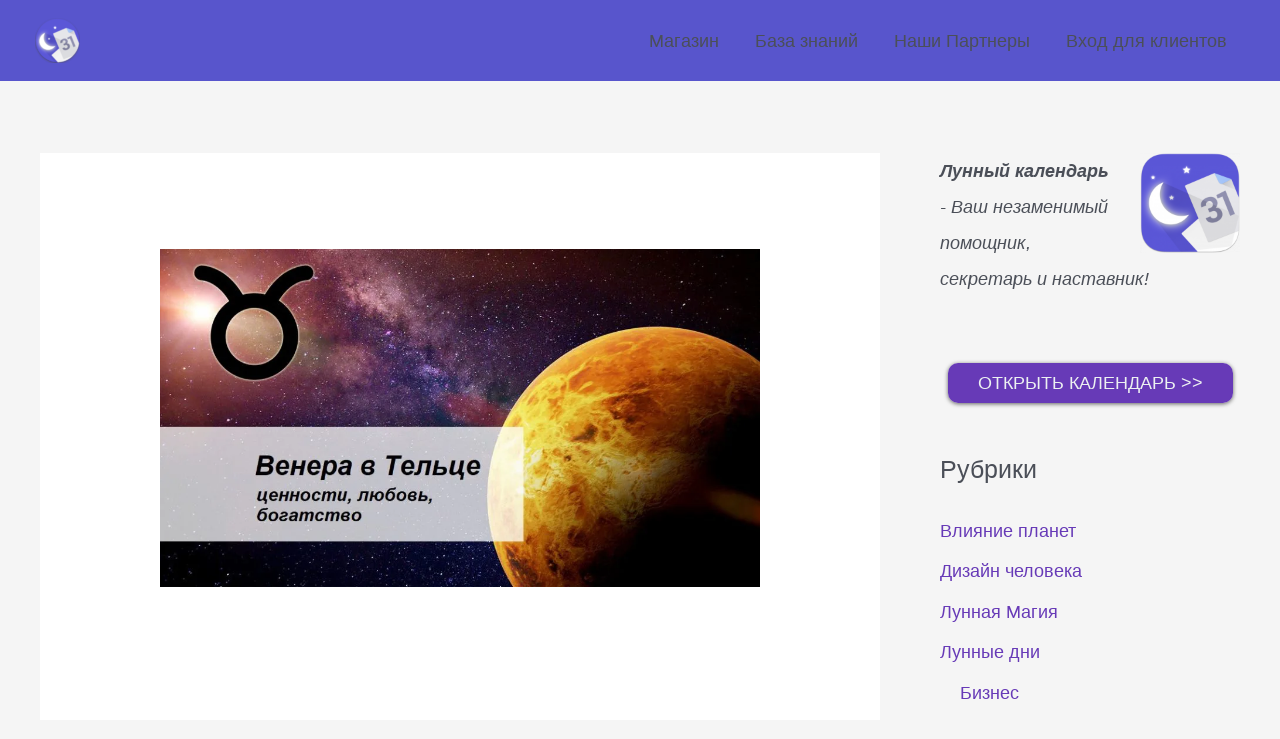

--- FILE ---
content_type: text/html; charset=UTF-8
request_url: https://moonorganizer.com/ru/venera-v-telce/
body_size: 14467
content:
<!DOCTYPE html><html lang="ru-RU"><head><meta charset="UTF-8"><meta name="viewport" content="width=device-width, initial-scale=1"><link rel="profile" href="https://gmpg.org/xfn/11"><meta name='robots' content='index, follow, max-image-preview:large, max-snippet:-1, max-video-preview:-1' /><link rel="alternate" href="https://moonorganizer.com/ru/venera-v-telce/" hreflang="ru" /><link rel="alternate" href="https://moonorganizer.com/en/venus-in-taurus-peaceful-and-pleasant/" hreflang="en" /><link media="all" href="https://moonorganizer.com/wp-content/cache/autoptimize/css/autoptimize_2d32c2731d9ee82a44b73d9097e6721e.css" rel="stylesheet"><title>Венера в Тельце - покой и приятности - Влияние планет</title><meta name="description" content="Венера в Тельце – это материальное, практичное проявление любви, воображения, красоты. Узнайте больше об этом положении в натальной карте и при транзите &gt;&gt;" /><link rel="canonical" href="https://moonorganizer.com/ru/venera-v-telce/" /><meta property="og:locale" content="ru_RU" /><meta property="og:locale:alternate" content="en_US" /><meta property="og:type" content="article" /><meta property="og:title" content="Венера в Тельце - покой и приятности - Влияние планет" /><meta property="og:description" content="Венера в Тельце – это материальное, практичное проявление любви, воображения, красоты. Узнайте больше об этом положении в натальной карте и при транзите &gt;&gt;" /><meta property="og:url" content="https://moonorganizer.com/ru/venera-v-telce/" /><meta property="og:site_name" content="Moon Organizer" /><meta property="article:published_time" content="2019-04-10T19:53:41+00:00" /><meta property="article:modified_time" content="2021-08-21T15:31:52+00:00" /><meta property="og:image" content="https://moonorganizer.com/wp-content/uploads/2019/04/венера-в-тельце.jpg" /><meta property="og:image:width" content="1068" /><meta property="og:image:height" content="601" /><meta name="twitter:card" content="summary" /><meta name="twitter:label1" content="Написано автором" /><meta name="twitter:data1" content="Anastasia Luna" /><link rel="amphtml" href="https://moonorganizer.com/ru/venera-v-telce/amp/" /><meta name="generator" content="AMP for WP 1.0.95"/><link rel='dns-prefetch' href='//assets.pinterest.com' /><link rel='dns-prefetch' href='//secure.gravatar.com' /><link rel='dns-prefetch' href='//fonts.googleapis.com' /><link rel='dns-prefetch' href='//v0.wordpress.com' /><link rel='dns-prefetch' href='//jetpack.wordpress.com' /><link rel='dns-prefetch' href='//s0.wp.com' /><link rel='dns-prefetch' href='//s1.wp.com' /><link rel='dns-prefetch' href='//s2.wp.com' /><link rel='dns-prefetch' href='//public-api.wordpress.com' /><link rel='dns-prefetch' href='//0.gravatar.com' /><link rel='dns-prefetch' href='//1.gravatar.com' /><link rel='dns-prefetch' href='//2.gravatar.com' /><link rel="alternate" type="application/rss+xml" title="Moon Organizer &raquo; Лента" href="https://moonorganizer.com/ru/feed/" /><link rel="alternate" type="application/rss+xml" title="Moon Organizer &raquo; Лента комментариев" href="https://moonorganizer.com/ru/comments/feed/" /><link rel="alternate" type="application/rss+xml" title="Moon Organizer &raquo; Лента комментариев к &laquo;Венера в Тельце &#8211; покой и приятности&raquo;" href="https://moonorganizer.com/ru/venera-v-telce/feed/" /> <script>window._wpemojiSettings = {"baseUrl":"https:\/\/s.w.org\/images\/core\/emoji\/14.0.0\/72x72\/","ext":".png","svgUrl":"https:\/\/s.w.org\/images\/core\/emoji\/14.0.0\/svg\/","svgExt":".svg","source":{"concatemoji":"https:\/\/moonorganizer.com\/wp-includes\/js\/wp-emoji-release.min.js?ver=6.1.9"}};
/*! This file is auto-generated */
!function(e,a,t){var n,r,o,i=a.createElement("canvas"),p=i.getContext&&i.getContext("2d");function s(e,t){var a=String.fromCharCode,e=(p.clearRect(0,0,i.width,i.height),p.fillText(a.apply(this,e),0,0),i.toDataURL());return p.clearRect(0,0,i.width,i.height),p.fillText(a.apply(this,t),0,0),e===i.toDataURL()}function c(e){var t=a.createElement("script");t.src=e,t.defer=t.type="text/javascript",a.getElementsByTagName("head")[0].appendChild(t)}for(o=Array("flag","emoji"),t.supports={everything:!0,everythingExceptFlag:!0},r=0;r<o.length;r++)t.supports[o[r]]=function(e){if(p&&p.fillText)switch(p.textBaseline="top",p.font="600 32px Arial",e){case"flag":return s([127987,65039,8205,9895,65039],[127987,65039,8203,9895,65039])?!1:!s([55356,56826,55356,56819],[55356,56826,8203,55356,56819])&&!s([55356,57332,56128,56423,56128,56418,56128,56421,56128,56430,56128,56423,56128,56447],[55356,57332,8203,56128,56423,8203,56128,56418,8203,56128,56421,8203,56128,56430,8203,56128,56423,8203,56128,56447]);case"emoji":return!s([129777,127995,8205,129778,127999],[129777,127995,8203,129778,127999])}return!1}(o[r]),t.supports.everything=t.supports.everything&&t.supports[o[r]],"flag"!==o[r]&&(t.supports.everythingExceptFlag=t.supports.everythingExceptFlag&&t.supports[o[r]]);t.supports.everythingExceptFlag=t.supports.everythingExceptFlag&&!t.supports.flag,t.DOMReady=!1,t.readyCallback=function(){t.DOMReady=!0},t.supports.everything||(n=function(){t.readyCallback()},a.addEventListener?(a.addEventListener("DOMContentLoaded",n,!1),e.addEventListener("load",n,!1)):(e.attachEvent("onload",n),a.attachEvent("onreadystatechange",function(){"complete"===a.readyState&&t.readyCallback()})),(e=t.source||{}).concatemoji?c(e.concatemoji):e.wpemoji&&e.twemoji&&(c(e.twemoji),c(e.wpemoji)))}(window,document,window._wpemojiSettings);</script> <link rel='stylesheet' id='apsp-font-opensans-css' href='//fonts.googleapis.com/css?family=Open+Sans&#038;ver=6.1.9' media='all' /> <script id='jetpack_related-posts-js-extra'>var related_posts_js_options = {"post_heading":"h4"};</script> <!--[if IE]> <script src='https://moonorganizer.com/wp-content/themes/astra/assets/js/minified/flexibility.min.js?ver=4.0.2' id='astra-flexibility-js'></script> <script id='astra-flexibility-js-after'>flexibility(document.documentElement);</script> <![endif]--> <script src='https://moonorganizer.com/wp-includes/js/jquery/jquery.min.js?ver=3.6.1' id='jquery-core-js'></script> <link rel="https://api.w.org/" href="https://moonorganizer.com/wp-json/" /><link rel="alternate" type="application/json" href="https://moonorganizer.com/wp-json/wp/v2/posts/7930" /><link rel="EditURI" type="application/rsd+xml" title="RSD" href="https://moonorganizer.com/xmlrpc.php?rsd" /><link rel="wlwmanifest" type="application/wlwmanifest+xml" href="https://moonorganizer.com/wp-includes/wlwmanifest.xml" /><meta name="generator" content="WordPress 6.1.9" /><link rel='shortlink' href='https://wp.me/p8nXF7-23U' /><link rel="alternate" type="application/json+oembed" href="https://moonorganizer.com/wp-json/oembed/1.0/embed?url=https%3A%2F%2Fmoonorganizer.com%2Fru%2Fvenera-v-telce%2F" /><link rel="alternate" type="text/xml+oembed" href="https://moonorganizer.com/wp-json/oembed/1.0/embed?url=https%3A%2F%2Fmoonorganizer.com%2Fru%2Fvenera-v-telce%2F&#038;format=xml" />  <script data-ad-client="ca-pub-6527285935949082" async src="https://pagead2.googlesyndication.com/pagead/js/adsbygoogle.js"></script>   <script>(function(w,d,s,l,i){w[l]=w[l]||[];w[l].push({'gtm.start':
new Date().getTime(),event:'gtm.js'});var f=d.getElementsByTagName(s)[0],
j=d.createElement(s),dl=l!='dataLayer'?'&l='+l:'';j.async=true;j.src=
'https://www.googletagmanager.com/gtm.js?id='+i+dl;f.parentNode.insertBefore(j,f);
})(window,document,'script','dataLayer','GTM-542CW5F');</script>  <script type="text/javascript">(function(url){
	if(/(?:Chrome\/26\.0\.1410\.63 Safari\/537\.31|WordfenceTestMonBot)/.test(navigator.userAgent)){ return; }
	var addEvent = function(evt, handler) {
		if (window.addEventListener) {
			document.addEventListener(evt, handler, false);
		} else if (window.attachEvent) {
			document.attachEvent('on' + evt, handler);
		}
	};
	var removeEvent = function(evt, handler) {
		if (window.removeEventListener) {
			document.removeEventListener(evt, handler, false);
		} else if (window.detachEvent) {
			document.detachEvent('on' + evt, handler);
		}
	};
	var evts = 'contextmenu dblclick drag dragend dragenter dragleave dragover dragstart drop keydown keypress keyup mousedown mousemove mouseout mouseover mouseup mousewheel scroll'.split(' ');
	var logHuman = function() {
		if (window.wfLogHumanRan) { return; }
		window.wfLogHumanRan = true;
		var wfscr = document.createElement('script');
		wfscr.type = 'text/javascript';
		wfscr.async = true;
		wfscr.src = url + '&r=' + Math.random();
		(document.getElementsByTagName('head')[0]||document.getElementsByTagName('body')[0]).appendChild(wfscr);
		for (var i = 0; i < evts.length; i++) {
			removeEvent(evts[i], logHuman);
		}
	};
	for (var i = 0; i < evts.length; i++) {
		addEvent(evts[i], logHuman);
	}
})('//moonorganizer.com/?wordfence_lh=1&hid=E054BA7A64E0ABD18A43EB7D9EF0724E');</script> <link rel="pingback" href="https://moonorganizer.com/xmlrpc.php"><meta name="generator" content="Elementor 3.11.5; settings: css_print_method-external, google_font-enabled, font_display-auto"><link rel="icon" href="https://moonorganizer.com/wp-content/uploads/2017/03/cropped-logo-round-1-32x32.png" sizes="32x32" /><link rel="icon" href="https://moonorganizer.com/wp-content/uploads/2017/03/cropped-logo-round-1-192x192.png" sizes="192x192" /><link rel="apple-touch-icon" href="https://moonorganizer.com/wp-content/uploads/2017/03/cropped-logo-round-1-180x180.png" /><meta name="msapplication-TileImage" content="https://moonorganizer.com/wp-content/uploads/2017/03/cropped-logo-round-1-270x270.png" /></head><body itemtype='https://schema.org/Blog' itemscope='itemscope' class="post-template-default single single-post postid-7930 single-format-standard wp-custom-logo ast-desktop ast-separate-container ast-right-sidebar astra-4.0.2 ast-header-custom-item-inside ast-full-width-primary-header group-blog ast-blog-single-style-1 ast-single-post ast-inherit-site-logo-transparent ast-normal-title-enabled elementor-default elementor-kit-11737"> <svg xmlns="http://www.w3.org/2000/svg" viewBox="0 0 0 0" width="0" height="0" focusable="false" role="none" style="visibility: hidden; position: absolute; left: -9999px; overflow: hidden;" ><defs><filter id="wp-duotone-dark-grayscale"><feColorMatrix color-interpolation-filters="sRGB" type="matrix" values=" .299 .587 .114 0 0 .299 .587 .114 0 0 .299 .587 .114 0 0 .299 .587 .114 0 0 " /><feComponentTransfer color-interpolation-filters="sRGB" ><feFuncR type="table" tableValues="0 0.49803921568627" /><feFuncG type="table" tableValues="0 0.49803921568627" /><feFuncB type="table" tableValues="0 0.49803921568627" /><feFuncA type="table" tableValues="1 1" /></feComponentTransfer><feComposite in2="SourceGraphic" operator="in" /></filter></defs></svg><svg xmlns="http://www.w3.org/2000/svg" viewBox="0 0 0 0" width="0" height="0" focusable="false" role="none" style="visibility: hidden; position: absolute; left: -9999px; overflow: hidden;" ><defs><filter id="wp-duotone-grayscale"><feColorMatrix color-interpolation-filters="sRGB" type="matrix" values=" .299 .587 .114 0 0 .299 .587 .114 0 0 .299 .587 .114 0 0 .299 .587 .114 0 0 " /><feComponentTransfer color-interpolation-filters="sRGB" ><feFuncR type="table" tableValues="0 1" /><feFuncG type="table" tableValues="0 1" /><feFuncB type="table" tableValues="0 1" /><feFuncA type="table" tableValues="1 1" /></feComponentTransfer><feComposite in2="SourceGraphic" operator="in" /></filter></defs></svg><svg xmlns="http://www.w3.org/2000/svg" viewBox="0 0 0 0" width="0" height="0" focusable="false" role="none" style="visibility: hidden; position: absolute; left: -9999px; overflow: hidden;" ><defs><filter id="wp-duotone-purple-yellow"><feColorMatrix color-interpolation-filters="sRGB" type="matrix" values=" .299 .587 .114 0 0 .299 .587 .114 0 0 .299 .587 .114 0 0 .299 .587 .114 0 0 " /><feComponentTransfer color-interpolation-filters="sRGB" ><feFuncR type="table" tableValues="0.54901960784314 0.98823529411765" /><feFuncG type="table" tableValues="0 1" /><feFuncB type="table" tableValues="0.71764705882353 0.25490196078431" /><feFuncA type="table" tableValues="1 1" /></feComponentTransfer><feComposite in2="SourceGraphic" operator="in" /></filter></defs></svg><svg xmlns="http://www.w3.org/2000/svg" viewBox="0 0 0 0" width="0" height="0" focusable="false" role="none" style="visibility: hidden; position: absolute; left: -9999px; overflow: hidden;" ><defs><filter id="wp-duotone-blue-red"><feColorMatrix color-interpolation-filters="sRGB" type="matrix" values=" .299 .587 .114 0 0 .299 .587 .114 0 0 .299 .587 .114 0 0 .299 .587 .114 0 0 " /><feComponentTransfer color-interpolation-filters="sRGB" ><feFuncR type="table" tableValues="0 1" /><feFuncG type="table" tableValues="0 0.27843137254902" /><feFuncB type="table" tableValues="0.5921568627451 0.27843137254902" /><feFuncA type="table" tableValues="1 1" /></feComponentTransfer><feComposite in2="SourceGraphic" operator="in" /></filter></defs></svg><svg xmlns="http://www.w3.org/2000/svg" viewBox="0 0 0 0" width="0" height="0" focusable="false" role="none" style="visibility: hidden; position: absolute; left: -9999px; overflow: hidden;" ><defs><filter id="wp-duotone-midnight"><feColorMatrix color-interpolation-filters="sRGB" type="matrix" values=" .299 .587 .114 0 0 .299 .587 .114 0 0 .299 .587 .114 0 0 .299 .587 .114 0 0 " /><feComponentTransfer color-interpolation-filters="sRGB" ><feFuncR type="table" tableValues="0 0" /><feFuncG type="table" tableValues="0 0.64705882352941" /><feFuncB type="table" tableValues="0 1" /><feFuncA type="table" tableValues="1 1" /></feComponentTransfer><feComposite in2="SourceGraphic" operator="in" /></filter></defs></svg><svg xmlns="http://www.w3.org/2000/svg" viewBox="0 0 0 0" width="0" height="0" focusable="false" role="none" style="visibility: hidden; position: absolute; left: -9999px; overflow: hidden;" ><defs><filter id="wp-duotone-magenta-yellow"><feColorMatrix color-interpolation-filters="sRGB" type="matrix" values=" .299 .587 .114 0 0 .299 .587 .114 0 0 .299 .587 .114 0 0 .299 .587 .114 0 0 " /><feComponentTransfer color-interpolation-filters="sRGB" ><feFuncR type="table" tableValues="0.78039215686275 1" /><feFuncG type="table" tableValues="0 0.94901960784314" /><feFuncB type="table" tableValues="0.35294117647059 0.47058823529412" /><feFuncA type="table" tableValues="1 1" /></feComponentTransfer><feComposite in2="SourceGraphic" operator="in" /></filter></defs></svg><svg xmlns="http://www.w3.org/2000/svg" viewBox="0 0 0 0" width="0" height="0" focusable="false" role="none" style="visibility: hidden; position: absolute; left: -9999px; overflow: hidden;" ><defs><filter id="wp-duotone-purple-green"><feColorMatrix color-interpolation-filters="sRGB" type="matrix" values=" .299 .587 .114 0 0 .299 .587 .114 0 0 .299 .587 .114 0 0 .299 .587 .114 0 0 " /><feComponentTransfer color-interpolation-filters="sRGB" ><feFuncR type="table" tableValues="0.65098039215686 0.40392156862745" /><feFuncG type="table" tableValues="0 1" /><feFuncB type="table" tableValues="0.44705882352941 0.4" /><feFuncA type="table" tableValues="1 1" /></feComponentTransfer><feComposite in2="SourceGraphic" operator="in" /></filter></defs></svg><svg xmlns="http://www.w3.org/2000/svg" viewBox="0 0 0 0" width="0" height="0" focusable="false" role="none" style="visibility: hidden; position: absolute; left: -9999px; overflow: hidden;" ><defs><filter id="wp-duotone-blue-orange"><feColorMatrix color-interpolation-filters="sRGB" type="matrix" values=" .299 .587 .114 0 0 .299 .587 .114 0 0 .299 .587 .114 0 0 .299 .587 .114 0 0 " /><feComponentTransfer color-interpolation-filters="sRGB" ><feFuncR type="table" tableValues="0.098039215686275 1" /><feFuncG type="table" tableValues="0 0.66274509803922" /><feFuncB type="table" tableValues="0.84705882352941 0.41960784313725" /><feFuncA type="table" tableValues="1 1" /></feComponentTransfer><feComposite in2="SourceGraphic" operator="in" /></filter></defs></svg> <a
 class="skip-link screen-reader-text"
 href="#content"
 role="link"
 title="Перейти к содержимому"> Перейти к содержимому</a><div
class="hfeed site" id="page"><header
 class="site-header header-main-layout-1 ast-primary-menu-enabled ast-hide-custom-menu-mobile ast-menu-toggle-icon ast-mobile-header-inline" id="masthead" itemtype="https://schema.org/WPHeader" itemscope="itemscope" itemid="#masthead"		><div class="main-header-bar-wrap"><div class="main-header-bar"><div class="ast-container"><div class="ast-flex main-header-container"><div class="site-branding"><div
 class="ast-site-identity" itemtype="https://schema.org/Organization" itemscope="itemscope"			> <span class="site-logo-img"><a href="https://moonorganizer.com/ru/" class="custom-logo-link" rel="home"><noscript><img width="45" height="45" src="https://moonorganizer.com/wp-content/uploads/2019/11/cropped-logo-round-45x45.png" class="custom-logo" alt="Moon Organizer" decoding="async" srcset="https://moonorganizer.com/wp-content/uploads/2019/11/cropped-logo-round-45x45.png 45w, https://moonorganizer.com/wp-content/uploads/2019/11/cropped-logo-round-300x300.png 300w, https://moonorganizer.com/wp-content/uploads/2019/11/cropped-logo-round-150x150.png 150w, https://moonorganizer.com/wp-content/uploads/2019/11/cropped-logo-round-96x96.png 96w, https://moonorganizer.com/wp-content/uploads/2019/11/cropped-logo-round.png 400w" sizes="(max-width: 45px) 100vw, 45px" /></noscript><img width="45" height="45" src='data:image/svg+xml,%3Csvg%20xmlns=%22http://www.w3.org/2000/svg%22%20viewBox=%220%200%2045%2045%22%3E%3C/svg%3E' data-src="https://moonorganizer.com/wp-content/uploads/2019/11/cropped-logo-round-45x45.png" class="lazyload custom-logo" alt="Moon Organizer" decoding="async" data-srcset="https://moonorganizer.com/wp-content/uploads/2019/11/cropped-logo-round-45x45.png 45w, https://moonorganizer.com/wp-content/uploads/2019/11/cropped-logo-round-300x300.png 300w, https://moonorganizer.com/wp-content/uploads/2019/11/cropped-logo-round-150x150.png 150w, https://moonorganizer.com/wp-content/uploads/2019/11/cropped-logo-round-96x96.png 96w, https://moonorganizer.com/wp-content/uploads/2019/11/cropped-logo-round.png 400w" data-sizes="(max-width: 45px) 100vw, 45px" /></a></span></div></div><div class="ast-mobile-menu-buttons"><div class="ast-button-wrap"> <button type="button" class="menu-toggle main-header-menu-toggle  ast-mobile-menu-buttons-minimal "  aria-controls='primary-menu' aria-expanded='false'> <span class="screen-reader-text">Главное меню</span> <span class="ast-icon icon-menu-bars"><span class="menu-toggle-icon"></span></span> </button></div></div><div class="ast-main-header-bar-alignment"><div class="main-header-bar-navigation"><nav class="site-navigation ast-flex-grow-1 navigation-accessibility" id="primary-site-navigation" aria-label="Навигация по сайту" itemtype="https://schema.org/SiteNavigationElement" itemscope="itemscope"><div class="main-navigation"><ul id="primary-menu" class="main-header-menu ast-menu-shadow ast-nav-menu ast-flex ast-justify-content-flex-end  submenu-with-border"><li id="menu-item-8654" class="menu-item menu-item-type-post_type menu-item-object-page menu-item-8654"><a href="https://moonorganizer.com/ru/magazin/" class="menu-link">Магазин</a></li><li id="menu-item-7481" class="menu-item menu-item-type-custom menu-item-object-custom menu-item-7481"><a href="https://moonorganizer.com/ru/baza-znaniy/" class="menu-link">База знаний</a></li><li id="menu-item-4914" class="menu-item menu-item-type-post_type menu-item-object-page menu-item-4914"><a href="https://moonorganizer.com/ru/nashi-partneru/" class="menu-link">Наши Партнеры</a></li><li id="menu-item-8655" class="menu-item menu-item-type-custom menu-item-object-custom menu-item-home menu-item-8655"><a href="https://moonorganizer.com/ru/#clientam" class="menu-link">Вход для клиентов</a></li></ul></div></nav></div></div></div></div></div></div></header><div id="content" class="site-content"><div class="ast-container"><div id="primary" class="content-area primary"><main id="main" class="site-main"><article
class="post-7930 post type-post status-publish format-standard has-post-thumbnail hentry category-13 tag-545 tag-552 ast-article-single" id="post-7930" itemtype="https://schema.org/CreativeWork" itemscope="itemscope"><div class="ast-post-format- single-layout-1"><header class="entry-header "><div class="post-thumb-img-content post-thumb"><noscript><img width="1024" height="576" src="https://moonorganizer.com/wp-content/uploads/2019/04/венера-в-тельце-1024x576.jpg" class="attachment-large size-large wp-post-image" alt="венера в тельце" decoding="async" itemprop="image" loading="lazy" srcset="https://moonorganizer.com/wp-content/uploads/2019/04/венера-в-тельце-1024x576.jpg 1024w, https://moonorganizer.com/wp-content/uploads/2019/04/венера-в-тельце-300x169.jpg 300w, https://moonorganizer.com/wp-content/uploads/2019/04/венера-в-тельце-768x432.jpg 768w, https://moonorganizer.com/wp-content/uploads/2019/04/венера-в-тельце.jpg 1068w" sizes="(max-width: 1024px) 100vw, 1024px" /></noscript><img width="1024" height="576" src='data:image/svg+xml,%3Csvg%20xmlns=%22http://www.w3.org/2000/svg%22%20viewBox=%220%200%201024%20576%22%3E%3C/svg%3E' data-src="https://moonorganizer.com/wp-content/uploads/2019/04/венера-в-тельце-1024x576.jpg" class="lazyload attachment-large size-large wp-post-image" alt="венера в тельце" decoding="async" itemprop="image" loading="lazy" data-srcset="https://moonorganizer.com/wp-content/uploads/2019/04/венера-в-тельце-1024x576.jpg 1024w, https://moonorganizer.com/wp-content/uploads/2019/04/венера-в-тельце-300x169.jpg 300w, https://moonorganizer.com/wp-content/uploads/2019/04/венера-в-тельце-768x432.jpg 768w, https://moonorganizer.com/wp-content/uploads/2019/04/венера-в-тельце.jpg 1068w" data-sizes="(max-width: 1024px) 100vw, 1024px" /></div><h1 class="entry-title" itemprop="headline">Венера в Тельце &#8211; покой и приятности</h1><div class="entry-meta"> <span class="comments-link"> <a href="https://moonorganizer.com/ru/venera-v-telce/#respond">Оставьте комментарий</a> </span> / <span class="ast-terms-link"><a href="https://moonorganizer.com/ru/category/%d0%b2%d0%bb%d0%b8%d1%8f%d0%bd%d0%b8%d0%b5-%d0%bf%d0%bb%d0%b0%d0%bd%d0%b5%d1%82/">Влияние планет</a></span> / От<span class="posted-by vcard author" itemtype="https://schema.org/Person" itemscope="itemscope" itemprop="author"> <a title="Смотреть все записи от Anastasia Luna"
 href="https://moonorganizer.com/ru/author/anastasia-luna/" rel="author"
 class="url fn n" itemprop="url"				> <span
 class="author-name" itemprop="name"				>Anastasia Luna</span> </a> </span></div></header><div class="entry-content clear"
 itemprop="text"	><p><strong>Венера в Тельце</strong> – это материальное, практичное проявление любви, воображения, красоты. Эта планета отвечает за наши ценности, наш «язык любви», чувство прекрасного, творческие способности. Давайте рассмотрим, как Телец влияет на эти концепции &#8211; в натальной карте и во время транзита.</p><h2>Венера в Тельце в натальной карте – ценности</h2><p>Что же важно для человека с таким положением Венеры? Как он расставляет приоритеты? Из-за гедонистических склонностей Тельца, комфорт и чувственные удовольствия выходят на первый план. Все должно быть красиво, стильно, вкусно, мелодично, мягко и приятно. Венера в Тельце обладает обостренным чувством стиля и эстетического восприятия. В силу этого, часто зацикливается на внешности окружающих, особенно на ее недостатках. Но это не значит, что такой человек не способен оценить внутреннюю красоту партнера.</p><p>Он видит и ценит красоту во всем. Однако, не менее важна для него безопасность, душевный покой. В нестабильной обстановке Венера в Тельце очень мучается.  Чтобы предотвратить такой дискомфорт, человек стремится во всем получить гарантии, иметь запасной план, денежные накопления на «черный день». Для него важно сохранить то, чего он добился.</p><p>В любви он очень преданный, верный партнер. Не ревнует без повода. Свою любовь выражает в заботе и помощи на практике, следит, чтобы партнер покушал и выспался, чтобы он имел деньги на карманные расходы. Скорее всего, делать романтических жестов он не будет. Не из вредности или равнодушия, а потому, что его практичная природа не видит в этом смысла.</p><p><strong><em>Узнайте больше о влиянии, которое вы испытываете прямо сейчас, в нашем <a href="https://moonorganizer.com/ru/moon-app/" rel="noopener noreferrer" target="_blank">Лунном календаре 2020 >></a></em></strong></p><h2>Любовь и отношения в натальной карте</h2><p>Астрологи считают, что в Венера натальной карте мужчины определяет типаж женщины, который его привлекает. А Венера в натальной карте женщины указывает на действенные для нее способы очаровывать мужчин.</p><p><strong><em>Венера в Тельце в карте мужчины – какие женщины нравятся</em></strong></p><p>Такого мужчину привлекают женственные, ухоженные, практичные девушки. Им нравится классическая женская красота – длинные волосы, пухлые губы, фигура «гитара». Венера в Тельце сразу оценит, насколько стильно вы одеты, насколько мелодично звучит ваш голос.</p><p>В плане характера тут наблюдается полная противоположность <a href="https://moonorganizer.com/ru/venera-v-ovne/" rel="noopener noreferrer" target="_blank">Венере в Овне</a>. Если Венеру в Овне тянет к ярким королевам драмы, то Венера в Тельце не хочет никаких эмоциональных бурь и вихря страсти. Этот мужчина хочет обрести в женщине верную спутницу, подругу, хранительницу душевного покоя. Практичную, способную сохранять и приумножать блага, подобно стихии Тельца – земле.</p><p><strong><em>Венера в карте женщины – в чем ваш шарм?</em></strong></p><p>Если в вашей натальной карте Венера находится в Тельце, поздравляем! Это прекрасное положение планеты принесет вам удачу в любви и материальное благополучие. У вас наверняка много ухажеров, которые задаривают вас подарками 🙂</p><p>А если это пока что не так, вам будет не трудно исправить ситуацию. Вам лишь нужно быть самой собой – чувственной, женственной, окруженной красотой. Ешьте вкусную еду, наслаждайтесь приятными ароматами. Без зазрения совести тратьте время на уход за собой и шопинг. Смотрите красивые фильмы, слушайте прекрасную музыку. Ваше наслаждение красотой заразит окружающих и придаст вам необыкновенного обаяния.</p><p><noscript><img decoding="async" src="https://moonorganizer.com/wp-content/uploads/2019/04/транзит-венера-в-тельце.jpg" alt="транзит венера в тельце" width="1024" height="682" class="alignnone size-full wp-image-7931" srcset="https://moonorganizer.com/wp-content/uploads/2019/04/транзит-венера-в-тельце.jpg 1024w, https://moonorganizer.com/wp-content/uploads/2019/04/транзит-венера-в-тельце-300x200.jpg 300w, https://moonorganizer.com/wp-content/uploads/2019/04/транзит-венера-в-тельце-768x512.jpg 768w" sizes="(max-width: 1024px) 100vw, 1024px" /></noscript><img decoding="async" src='data:image/svg+xml,%3Csvg%20xmlns=%22http://www.w3.org/2000/svg%22%20viewBox=%220%200%201024%20682%22%3E%3C/svg%3E' data-src="https://moonorganizer.com/wp-content/uploads/2019/04/транзит-венера-в-тельце.jpg" alt="транзит венера в тельце" width="1024" height="682" class="lazyload alignnone size-full wp-image-7931" data-srcset="https://moonorganizer.com/wp-content/uploads/2019/04/транзит-венера-в-тельце.jpg 1024w, https://moonorganizer.com/wp-content/uploads/2019/04/транзит-венера-в-тельце-300x200.jpg 300w, https://moonorganizer.com/wp-content/uploads/2019/04/транзит-венера-в-тельце-768x512.jpg 768w" data-sizes="(max-width: 1024px) 100vw, 1024px" /></p><h2>Богатство в натальной карте</h2><p>Телец – покровитель второго дома гороскопа, который отвечает за собственность и финансы. Венера тоже благоприятствует материальному процветанию. Поэтому в том, что у вас есть огромные шансы на богатство, сомневаться не стоит.</p><p>Венера в Тельце призывает вас связать свою деятельность с чем-то красивым, творческим, возможно, связанным с искусством. У вас есть чутье на прибыльные проекты, настойчивость и предусмотрительность. Телец как никто другой умеет обращаться с деньгами, получать их, сохранять и приумножать. Просто прислушайтесь к своей интуиции и терпеливо идите к цели 🙂</p><h2>Транзит Венера в Тельце</h2><p>Но, даже если в вашей натальной карте Венера расположена в другом знаке, вы можете воспользоваться энергиями Тельца во время соответствующего транзита. Это великолепный период для бизнеса, заключения выгодных сделок и долгосрочных контрактов, инвестиций.</p><p>Конечно же, Венера в Тельца помогает нам не только зарабатывать деньги, а и тратить их. Аппетиты возрастают, как в переносном, так и в буквальном смысле. Нам хочется купить себе что-то красивое и качественное, побаловать свое тело вкусной едой и спа-процедурами. Кроме того, это очень удачное время для эротических вечеров с любимым.</p><p>При <a href="https://moonorganizer.com/ru/aspektu-veneru/" rel="noopener noreferrer" target="_blank">негативных аспектах Венеры</a> люди сильно страдают от невозможности удовлетворить свои желания. Им не хватает всего: внимания, ласки, востребованности… В таком случае они часто сублимируют свои проблемы в интрижки на стороне, чреватые распадами семей и венерическими заболеваниями.</p><p>Чтобы избежать негативного развития событий, изучайте астрологию! Звезды всегда предупреждают нас и преподносят нам уроки 🙂</p><p> <noscript><img decoding="async" src="https://moonorganizer.com/wp-content/uploads/2021/08/гадания-300x239.jpg" alt="гадание совет высших сил" width="300" height="239" class="alignleft size-medium wp-image-11966" srcset="https://moonorganizer.com/wp-content/uploads/2021/08/гадания-300x239.jpg 300w, https://moonorganizer.com/wp-content/uploads/2021/08/гадания-768x612.jpg 768w, https://moonorganizer.com/wp-content/uploads/2021/08/гадания-150x120.jpg 150w, https://moonorganizer.com/wp-content/uploads/2021/08/гадания.jpg 1024w" sizes="(max-width: 300px) 100vw, 300px" /></noscript><img decoding="async" src='data:image/svg+xml,%3Csvg%20xmlns=%22http://www.w3.org/2000/svg%22%20viewBox=%220%200%20300%20239%22%3E%3C/svg%3E' data-src="https://moonorganizer.com/wp-content/uploads/2021/08/гадания-300x239.jpg" alt="гадание совет высших сил" width="300" height="239" class="lazyload alignleft size-medium wp-image-11966" data-srcset="https://moonorganizer.com/wp-content/uploads/2021/08/гадания-300x239.jpg 300w, https://moonorganizer.com/wp-content/uploads/2021/08/гадания-768x612.jpg 768w, https://moonorganizer.com/wp-content/uploads/2021/08/гадания-150x120.jpg 150w, https://moonorganizer.com/wp-content/uploads/2021/08/гадания.jpg 1024w" data-sizes="(max-width: 300px) 100vw, 300px" /><strong>Гадание на Картах Оракула. Ответ на любой вопрос и совет от Высших Сил!</strong><br /> Получите персональный совет от карт &#x1f447;</p><div class="link"><a class="read-more waves-effect waves-light btn" href="https://moonorganizer.com/ru/%D0%B3%D0%B0%D0%B4%D0%B0%D0%BD%D0%B8%D0%B5-%D0%BD%D0%B0-%D0%BA%D0%B0%D1%80%D1%82%D0%B0%D1%85-%D0%BE%D1%80%D0%B0%D0%BA%D1%83%D0%BB%D0%B0/" xlink="href">УЗНАТЬ БОЛЬШЕ >></a></div><p><br\></p><div class="sharedaddy sd-sharing-enabled"><div class="robots-nocontent sd-block sd-social sd-social-icon sd-sharing"><h3 class="sd-title">Поделиться ссылкой:</h3><div class="sd-content"><ul><li class="share-twitter"><a rel="nofollow noopener noreferrer" data-shared="sharing-twitter-7930" class="share-twitter sd-button share-icon no-text" href="https://moonorganizer.com/ru/venera-v-telce/?share=twitter" target="_blank" title="Нажмите, чтобы поделиться на Twitter"><span></span><span class="sharing-screen-reader-text">Нажмите, чтобы поделиться на Twitter (Открывается в новом окне)</span></a></li><li class="share-facebook"><a rel="nofollow noopener noreferrer" data-shared="sharing-facebook-7930" class="share-facebook sd-button share-icon no-text" href="https://moonorganizer.com/ru/venera-v-telce/?share=facebook" target="_blank" title="Нажмите здесь, чтобы поделиться контентом на Facebook."><span></span><span class="sharing-screen-reader-text">Нажмите здесь, чтобы поделиться контентом на Facebook. (Открывается в новом окне)</span></a></li><li class="share-end"></li></ul></div></div></div><div id='jp-relatedposts' class='jp-relatedposts' ><h3 class="jp-relatedposts-headline"><em>Related</em></h3></div></div></div></article><nav class="navigation post-navigation" role="navigation" aria-label="Записи"> <span class="screen-reader-text">Навигация по записям</span><div class="nav-links"><div class="nav-previous"><a href="https://moonorganizer.com/ru/venera-v-ovne/" rel="prev"><span class="ast-left-arrow">&larr;</span> Предыдущая Запись</a></div><div class="nav-next"><a href="https://moonorganizer.com/ru/venera-v-bliznecah/" rel="next">Следующая Запись <span class="ast-right-arrow">&rarr;</span></a></div></div></nav><div id="comments" class="comments-area"><div id="respond" class="comment-respond"><h3 id="reply-title" class="comment-reply-title">Добавить комментарий <small><a rel="nofollow" id="cancel-comment-reply-link" href="/ru/venera-v-telce/#respond" style="display:none;">Отменить ответ</a></small></h3><form id="commentform" class="comment-form"> <iframe
 title="Форма комментариев"
 src="https://jetpack.wordpress.com/jetpack-comment/?blogid=123921577&#038;postid=7930&#038;comment_registration=0&#038;require_name_email=1&#038;stc_enabled=1&#038;stb_enabled=1&#038;show_avatars=1&#038;avatar_default=mystery&#038;greeting=%D0%94%D0%BE%D0%B1%D0%B0%D0%B2%D0%B8%D1%82%D1%8C+%D0%BA%D0%BE%D0%BC%D0%BC%D0%B5%D0%BD%D1%82%D0%B0%D1%80%D0%B8%D0%B9&#038;greeting_reply=%D0%94%D0%BE%D0%B1%D0%B0%D0%B2%D0%B8%D1%82%D1%8C+%D0%BA%D0%BE%D0%BC%D0%BC%D0%B5%D0%BD%D1%82%D0%B0%D1%80%D0%B8%D0%B9+%D0%B4%D0%BB%D1%8F+%25s&#038;color_scheme=light&#038;lang=ru_RU&#038;jetpack_version=10.1.2&#038;show_cookie_consent=10&#038;has_cookie_consent=0&#038;token_key=%3Bnormal%3B&#038;sig=c2d5a594f140dfb027d4acbb2089012e9c0114cd#parent=https%3A%2F%2Fmoonorganizer.com%2Fru%2Fvenera-v-telce%2F"
 name="jetpack_remote_comment"
 style="width:100%; height: 430px; border:0;"
 class="jetpack_remote_comment"
 id="jetpack_remote_comment"
 sandbox="allow-same-origin allow-top-navigation allow-scripts allow-forms allow-popups"
 > </iframe> <!--[if !IE]><!--> <script>document.addEventListener('DOMContentLoaded', function () {
							var commentForms = document.getElementsByClassName('jetpack_remote_comment');
							for (var i = 0; i < commentForms.length; i++) {
								commentForms[i].allowTransparency = false;
								commentForms[i].scrolling = 'no';
							}
						});</script> <!--<![endif]--></form></div> <input type="hidden" name="comment_parent" id="comment_parent" value="" /></div></main></div><div class="widget-area secondary" id="secondary" itemtype="https://schema.org/WPSideBar" itemscope="itemscope"><div class="sidebar-main" ><aside id="text-4" class="widget widget_text"><div class="textwidget"><noscript><img class="size-thumbnail wp-image-745 alignright" src="https://moonorganizer.com/wp-content/uploads/2017/04/logo-square-150x150.png" alt="" width="100" height="100" /></noscript><img class="lazyload size-thumbnail wp-image-745 alignright" src='data:image/svg+xml,%3Csvg%20xmlns=%22http://www.w3.org/2000/svg%22%20viewBox=%220%200%20100%20100%22%3E%3C/svg%3E' data-src="https://moonorganizer.com/wp-content/uploads/2017/04/logo-square-150x150.png" alt="" width="100" height="100" /><p><em><strong>Лунный календарь </strong><br/> - Ваш незаменимый помощник, секретарь и наставник! </em></p> <br/><center><div class="link" style="text-align: center;"><a class="read-more waves-effect waves-light btn" href="https://moonorganizer.com/ru/moon-app/" xlink="href">ОТКРЫТЬ КАЛЕНДАРЬ >></a></div></center></div></aside><aside id="categories-2" class="widget widget_categories"><h2 class="widget-title">Рубрики</h2><nav aria-label="Рубрики"><ul><li class="cat-item cat-item-13"><a href="https://moonorganizer.com/ru/category/%d0%b2%d0%bb%d0%b8%d1%8f%d0%bd%d0%b8%d0%b5-%d0%bf%d0%bb%d0%b0%d0%bd%d0%b5%d1%82/">Влияние планет</a></li><li class="cat-item cat-item-43"><a href="https://moonorganizer.com/ru/category/%d0%b4%d0%b8%d0%b7%d0%b0%d0%b9%d0%bd-%d1%87%d0%b5%d0%bb%d0%be%d0%b2%d0%b5%d0%ba%d0%b0/">Дизайн человека</a></li><li class="cat-item cat-item-516"><a href="https://moonorganizer.com/ru/category/%d0%bb%d1%83%d0%bd%d0%bd%d0%b0%d1%8f-%d0%bc%d0%b0%d0%b3%d0%b8%d1%8f/">Лунная Магия</a></li><li class="cat-item cat-item-25"><a href="https://moonorganizer.com/ru/category/%d0%bb%d1%83%d0%bd%d0%bd%d1%8b%d0%b5-%d0%b4%d0%bd%d0%b8/">Лунные дни</a><ul class='children'><li class="cat-item cat-item-673"><a href="https://moonorganizer.com/ru/category/%d0%bb%d1%83%d0%bd%d0%bd%d1%8b%d0%b5-%d0%b4%d0%bd%d0%b8/biznes/">Бизнес</a></li><li class="cat-item cat-item-669"><a href="https://moonorganizer.com/ru/category/%d0%bb%d1%83%d0%bd%d0%bd%d1%8b%d0%b5-%d0%b4%d0%bd%d0%b8/dom/">Домашнее Хозяйство</a></li><li class="cat-item cat-item-665"><a href="https://moonorganizer.com/ru/category/%d0%bb%d1%83%d0%bd%d0%bd%d1%8b%d0%b5-%d0%b4%d0%bd%d0%b8/zdorovje/">Здоровье</a></li><li class="cat-item cat-item-657"><a href="https://moonorganizer.com/ru/category/%d0%bb%d1%83%d0%bd%d0%bd%d1%8b%d0%b5-%d0%b4%d0%bd%d0%b8/krasota/">Красота</a></li><li class="cat-item cat-item-661"><a href="https://moonorganizer.com/ru/category/%d0%bb%d1%83%d0%bd%d0%bd%d1%8b%d0%b5-%d0%b4%d0%bd%d0%b8/otnoshenija/">Отношения</a></li><li class="cat-item cat-item-653"><a href="https://moonorganizer.com/ru/category/%d0%bb%d1%83%d0%bd%d0%bd%d1%8b%d0%b5-%d0%b4%d0%bd%d0%b8/sadovodstvo/">Садоводство</a></li></ul></li><li class="cat-item cat-item-260"><a href="https://moonorganizer.com/ru/category/%d0%bd%d1%83%d0%bc%d0%b5%d1%80%d0%be%d0%bb%d0%be%d0%b3%d0%b8%d1%8f/">Нумерология</a></li><li class="cat-item cat-item-211"><a href="https://moonorganizer.com/ru/category/%d0%bf%d0%b8%d1%82%d0%b0%d0%bd%d0%b8%d0%b5-%d0%bf%d0%be-%d0%bb%d1%83%d0%bd%d0%bd%d1%8b%d0%bc-%d0%b4%d0%bd%d1%8f%d0%bc/">Питание по лунным дням</a></li></ul></nav></aside><aside id="recent-posts-2" class="widget widget_recent_entries"><h2 class="widget-title">Свежие записи</h2><nav aria-label="Свежие записи"><ul><li> <a href="https://moonorganizer.com/ru/%d0%b3%d0%b0%d0%b4%d0%b0%d0%bd%d0%b8%d0%b5-%d0%bd%d0%b0-%d0%ba%d0%b0%d1%80%d1%82%d0%b0%d1%85-%d0%be%d1%80%d0%b0%d0%ba%d1%83%d0%bb%d0%b0/">Гадание на Картах Оракула. Ответ на любой вопрос и совет от Высших Сил!</a></li><li> <a href="https://moonorganizer.com/ru/venera-v-strelce/">Венера в Стрельце – странствующий рыцарь</a></li><li> <a href="https://moonorganizer.com/ru/venera-v-skorpione/">Венера в Скорпионе &#8211; Основной Инстинкт</a></li><li> <a href="https://moonorganizer.com/ru/venera-v-vesah/">Венера в Весах – искусство любить и любовь к искусству</a></li><li> <a href="https://moonorganizer.com/ru/venera-v-deve/">Венера в Деве &#8211; работа, внимание, порядок</a></li></ul></nav></aside></div></div></div></div><footer
 class="site-footer" id="colophon" itemtype="https://schema.org/WPFooter" itemscope="itemscope" itemid="#colophon"		><div class="ast-small-footer footer-sml-layout-2"><div class="ast-footer-overlay"><div class="ast-container"><div class="ast-small-footer-wrap" ><div class="ast-row ast-flex"><div class="ast-small-footer-section ast-small-footer-section-1 ast-small-footer-section-equally ast-col-md-6" > All rights reserved © 2025 <span class="ast-footer-site-title">Moon Organizer</span></div><div class="ast-small-footer-section ast-small-footer-section-2 ast-small-footer-section-equally ast-col-md-6" ><div class="footer-primary-navigation"><ul id="menu-top-ru" class="nav-menu"><li class="menu-item menu-item-type-post_type menu-item-object-page menu-item-8654"><a href="https://moonorganizer.com/ru/magazin/" class="menu-link">Магазин</a></li><li class="menu-item menu-item-type-custom menu-item-object-custom menu-item-7481"><a href="https://moonorganizer.com/ru/baza-znaniy/" class="menu-link">База знаний</a></li><li class="menu-item menu-item-type-post_type menu-item-object-page menu-item-4914"><a href="https://moonorganizer.com/ru/nashi-partneru/" class="menu-link">Наши Партнеры</a></li><li class="menu-item menu-item-type-custom menu-item-object-custom menu-item-home menu-item-8655"><a href="https://moonorganizer.com/ru/#clientam" class="menu-link">Вход для клиентов</a></li></ul></div></div></div></div></div></div></div></footer></div> <script type="text/javascript" >function wpmautic_send(){
			if ('undefined' === typeof mt) {
				if (console !== undefined) {
					console.warn('WPMautic: mt not defined. Did you load mtc.js ?');
				}
				return false;
			}
			// Add the mt('send', 'pageview') script with optional tracking attributes.
			mt('send', 'pageview');
		}

			(function(w,d,t,u,n,a,m){w['MauticTrackingObject']=n;
			w[n]=w[n]||function(){(w[n].q=w[n].q||[]).push(arguments)},a=d.createElement(t),
			m=d.getElementsByTagName(t)[0];a.async=1;a.src=u;m.parentNode.insertBefore(a,m)
		})(window,document,'script','https://mautic.lykeion.com.ua/mtc.js','mt');

		wpmautic_send();</script> <noscript><style>.lazyload{display:none;}</style></noscript><script data-noptimize="1">window.lazySizesConfig=window.lazySizesConfig||{};window.lazySizesConfig.loadMode=1;</script><script async data-noptimize="1" src='https://moonorganizer.com/wp-content/plugins/autoptimize/classes/external/js/lazysizes.min.js?ao_version=3.1.11'></script> <script type="text/javascript">window.WPCOM_sharing_counts = {"https:\/\/moonorganizer.com\/ru\/venera-v-telce\/":7930};</script> <script id='astra-theme-js-js-extra'>var astra = {"break_point":"921","isRtl":"","is_scroll_to_id":"","is_scroll_to_top":""};</script> <script src='//assets.pinterest.com/js/pinit.js' async data-pin-hover='true' data-pin-lang='english' id='pinit-js-js'></script> <script id='contact-form-7-js-extra'>var wpcf7 = {"api":{"root":"https:\/\/moonorganizer.com\/wp-json\/","namespace":"contact-form-7\/v1"},"cached":"1"};</script> <script id='sharing-js-js-extra'>var sharing_js_options = {"lang":"en","counts":"1","is_stats_active":"1"};</script> <script id='sharing-js-js-after'>var windowOpen;
			( function () {
				function matches( el, sel ) {
					return !! (
						el.matches && el.matches( sel ) ||
						el.msMatchesSelector && el.msMatchesSelector( sel )
					);
				}

				document.body.addEventListener( 'click', function ( event ) {
					if ( ! event.target ) {
						return;
					}

					var el;
					if ( matches( event.target, 'a.share-twitter' ) ) {
						el = event.target;
					} else if ( event.target.parentNode && matches( event.target.parentNode, 'a.share-twitter' ) ) {
						el = event.target.parentNode;
					}

					if ( el ) {
						event.preventDefault();

						// If there's another sharing window open, close it.
						if ( typeof windowOpen !== 'undefined' ) {
							windowOpen.close();
						}
						windowOpen = window.open( el.getAttribute( 'href' ), 'wpcomtwitter', 'menubar=1,resizable=1,width=600,height=350' );
						return false;
					}
				} );
			} )();
var windowOpen;
			( function () {
				function matches( el, sel ) {
					return !! (
						el.matches && el.matches( sel ) ||
						el.msMatchesSelector && el.msMatchesSelector( sel )
					);
				}

				document.body.addEventListener( 'click', function ( event ) {
					if ( ! event.target ) {
						return;
					}

					var el;
					if ( matches( event.target, 'a.share-facebook' ) ) {
						el = event.target;
					} else if ( event.target.parentNode && matches( event.target.parentNode, 'a.share-facebook' ) ) {
						el = event.target.parentNode;
					}

					if ( el ) {
						event.preventDefault();

						// If there's another sharing window open, close it.
						if ( typeof windowOpen !== 'undefined' ) {
							windowOpen.close();
						}
						windowOpen = window.open( el.getAttribute( 'href' ), 'wpcomfacebook', 'menubar=1,resizable=1,width=600,height=400' );
						return false;
					}
				} );
			} )();</script> <script type='text/javascript'>(function() {
				var expirationDate = new Date();
				expirationDate.setTime( expirationDate.getTime() + 31536000 * 1000 );
				document.cookie = "pll_language=ru; expires=" + expirationDate.toUTCString() + "; path=/; secure; SameSite=Lax";
			}());</script> <script>/(trident|msie)/i.test(navigator.userAgent)&&document.getElementById&&window.addEventListener&&window.addEventListener("hashchange",function(){var t,e=location.hash.substring(1);/^[A-z0-9_-]+$/.test(e)&&(t=document.getElementById(e))&&(/^(?:a|select|input|button|textarea)$/i.test(t.tagName)||(t.tabIndex=-1),t.focus())},!1);</script>  <noscript><iframe src="https://www.googletagmanager.com/ns.html?id=GTM-542CW5F"
height="0" width="0" style="display:none;visibility:hidden"></iframe></noscript> <!--[if IE]> <script type="text/javascript">if ( 0 === window.location.hash.indexOf( '#comment-' ) ) {
				// window.location.reload() doesn't respect the Hash in IE
				window.location.hash = window.location.hash;
			}</script> <![endif]--> <script type="text/javascript">(function () {
				var comm_par_el = document.getElementById( 'comment_parent' ),
					comm_par = ( comm_par_el && comm_par_el.value ) ? comm_par_el.value : '',
					frame = document.getElementById( 'jetpack_remote_comment' ),
					tellFrameNewParent;

				tellFrameNewParent = function () {
					if ( comm_par ) {
						frame.src = "https://jetpack.wordpress.com/jetpack-comment/?blogid=123921577&postid=7930&comment_registration=0&require_name_email=1&stc_enabled=1&stb_enabled=1&show_avatars=1&avatar_default=mystery&greeting=%D0%94%D0%BE%D0%B1%D0%B0%D0%B2%D0%B8%D1%82%D1%8C+%D0%BA%D0%BE%D0%BC%D0%BC%D0%B5%D0%BD%D1%82%D0%B0%D1%80%D0%B8%D0%B9&greeting_reply=%D0%94%D0%BE%D0%B1%D0%B0%D0%B2%D0%B8%D1%82%D1%8C+%D0%BA%D0%BE%D0%BC%D0%BC%D0%B5%D0%BD%D1%82%D0%B0%D1%80%D0%B8%D0%B9+%D0%B4%D0%BB%D1%8F+%25s&color_scheme=light&lang=ru_RU&jetpack_version=10.1.2&show_cookie_consent=10&has_cookie_consent=0&token_key=%3Bnormal%3B&sig=c2d5a594f140dfb027d4acbb2089012e9c0114cd#parent=https%3A%2F%2Fmoonorganizer.com%2Fru%2Fvenera-v-telce%2F" + '&replytocom=' + parseInt( comm_par, 10 ).toString();
					} else {
						frame.src = "https://jetpack.wordpress.com/jetpack-comment/?blogid=123921577&postid=7930&comment_registration=0&require_name_email=1&stc_enabled=1&stb_enabled=1&show_avatars=1&avatar_default=mystery&greeting=%D0%94%D0%BE%D0%B1%D0%B0%D0%B2%D0%B8%D1%82%D1%8C+%D0%BA%D0%BE%D0%BC%D0%BC%D0%B5%D0%BD%D1%82%D0%B0%D1%80%D0%B8%D0%B9&greeting_reply=%D0%94%D0%BE%D0%B1%D0%B0%D0%B2%D0%B8%D1%82%D1%8C+%D0%BA%D0%BE%D0%BC%D0%BC%D0%B5%D0%BD%D1%82%D0%B0%D1%80%D0%B8%D0%B9+%D0%B4%D0%BB%D1%8F+%25s&color_scheme=light&lang=ru_RU&jetpack_version=10.1.2&show_cookie_consent=10&has_cookie_consent=0&token_key=%3Bnormal%3B&sig=c2d5a594f140dfb027d4acbb2089012e9c0114cd#parent=https%3A%2F%2Fmoonorganizer.com%2Fru%2Fvenera-v-telce%2F";
					}
				};

				
				if ( 'undefined' !== typeof addComment ) {
					addComment._Jetpack_moveForm = addComment.moveForm;

					addComment.moveForm = function ( commId, parentId, respondId, postId ) {
						var returnValue = addComment._Jetpack_moveForm( commId, parentId, respondId, postId ),
							cancelClick, cancel;

						if ( false === returnValue ) {
							cancel = document.getElementById( 'cancel-comment-reply-link' );
							cancelClick = cancel.onclick;
							cancel.onclick = function () {
								var cancelReturn = cancelClick.call( this );
								if ( false !== cancelReturn ) {
									return cancelReturn;
								}

								if ( ! comm_par ) {
									return cancelReturn;
								}

								comm_par = 0;

								tellFrameNewParent();

								return cancelReturn;
							};
						}

						if ( comm_par == parentId ) {
							return returnValue;
						}

						comm_par = parentId;

						tellFrameNewParent();

						return returnValue;
					};
				}

				
				// Do the post message bit after the dom has loaded.
				document.addEventListener( 'DOMContentLoaded', function () {
					var iframe_url = "https:\/\/jetpack.wordpress.com";
					if ( window.postMessage ) {
						if ( document.addEventListener ) {
							window.addEventListener( 'message', function ( event ) {
								var origin = event.origin.replace( /^http:\/\//i, 'https://' );
								if ( iframe_url.replace( /^http:\/\//i, 'https://' ) !== origin ) {
									return;
								}
								frame.style.height = event.data + 'px';
							});
						} else if ( document.attachEvent ) {
							window.attachEvent( 'message', function ( event ) {
								var origin = event.origin.replace( /^http:\/\//i, 'https://' );
								if ( iframe_url.replace( /^http:\/\//i, 'https://' ) !== origin ) {
									return;
								}
								frame.style.height = event.data + 'px';
							});
						}
					}
				})

			})();</script> <script src='https://stats.wp.com/e-202549.js' defer></script> <script>_stq = window._stq || [];
	_stq.push([ 'view', {v:'ext',j:'1:10.1.2',blog:'123921577',post:'7930',tz:'0',srv:'moonorganizer.com'} ]);
	_stq.push([ 'clickTrackerInit', '123921577', '7930' ]);</script> <script defer src="https://moonorganizer.com/wp-content/cache/autoptimize/js/autoptimize_71de59b04d4626fe130d503ff9739190.js"></script></body></html>

--- FILE ---
content_type: text/html; charset=utf-8
request_url: https://www.google.com/recaptcha/api2/aframe
body_size: 268
content:
<!DOCTYPE HTML><html><head><meta http-equiv="content-type" content="text/html; charset=UTF-8"></head><body><script nonce="NNdZUPybu9OPxSFUGuEm0g">/** Anti-fraud and anti-abuse applications only. See google.com/recaptcha */ try{var clients={'sodar':'https://pagead2.googlesyndication.com/pagead/sodar?'};window.addEventListener("message",function(a){try{if(a.source===window.parent){var b=JSON.parse(a.data);var c=clients[b['id']];if(c){var d=document.createElement('img');d.src=c+b['params']+'&rc='+(localStorage.getItem("rc::a")?sessionStorage.getItem("rc::b"):"");window.document.body.appendChild(d);sessionStorage.setItem("rc::e",parseInt(sessionStorage.getItem("rc::e")||0)+1);localStorage.setItem("rc::h",'1764777071844');}}}catch(b){}});window.parent.postMessage("_grecaptcha_ready", "*");}catch(b){}</script></body></html>

--- FILE ---
content_type: text/plain
request_url: https://www.google-analytics.com/j/collect?v=1&_v=j102&a=1008463036&t=pageview&_s=1&dl=https%3A%2F%2Fmoonorganizer.com%2Fru%2Fvenera-v-telce%2F&ul=en-us%40posix&dt=%D0%92%D0%B5%D0%BD%D0%B5%D1%80%D0%B0%20%D0%B2%20%D0%A2%D0%B5%D0%BB%D1%8C%D1%86%D0%B5%20-%20%D0%BF%D0%BE%D0%BA%D0%BE%D0%B9%20%D0%B8%20%D0%BF%D1%80%D0%B8%D1%8F%D1%82%D0%BD%D0%BE%D1%81%D1%82%D0%B8%20-%20%D0%92%D0%BB%D0%B8%D1%8F%D0%BD%D0%B8%D0%B5%20%D0%BF%D0%BB%D0%B0%D0%BD%D0%B5%D1%82&sr=1280x720&vp=1280x720&_u=YEBAAEABAAAAACAAI~&jid=1387842411&gjid=730019466&cid=971474710.1764777071&tid=UA-91648464-1&_gid=1536539489.1764777071&_r=1&_slc=1&gtm=45He5bj1n81542CW5Fv78592089za200zd78592089&cd1=utmcsr%3D(direct)%7Cutmcmd%3D(none)%7Cutmccn%3D(not%20set)&gcd=13l3l3l3l1l1&dma=0&tag_exp=103116026~103200004~104527907~104528501~104684208~104684211~105391253~115495940~115583767~115616986~115938465~115938469~116184927~116184929~116217636~116217638&z=710579854
body_size: -451
content:
2,cG-D42C7GCP4B